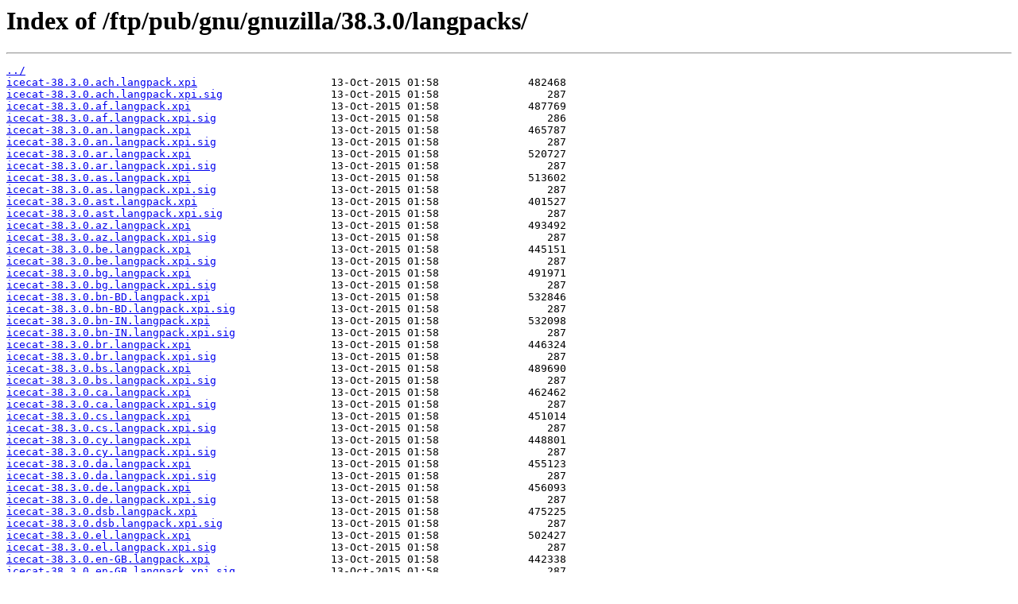

--- FILE ---
content_type: text/html
request_url: http://ftp.jussieu.fr/ftp/pub/gnu/gnuzilla/38.3.0/langpacks/?C=M;O=A
body_size: 24864
content:
<html>
<head><title>Index of /ftp/pub/gnu/gnuzilla/38.3.0/langpacks/</title></head>
<body>
<h1>Index of /ftp/pub/gnu/gnuzilla/38.3.0/langpacks/</h1><hr><pre><a href="../">../</a>
<a href="icecat-38.3.0.ach.langpack.xpi">icecat-38.3.0.ach.langpack.xpi</a>                     13-Oct-2015 01:58              482468
<a href="icecat-38.3.0.ach.langpack.xpi.sig">icecat-38.3.0.ach.langpack.xpi.sig</a>                 13-Oct-2015 01:58                 287
<a href="icecat-38.3.0.af.langpack.xpi">icecat-38.3.0.af.langpack.xpi</a>                      13-Oct-2015 01:58              487769
<a href="icecat-38.3.0.af.langpack.xpi.sig">icecat-38.3.0.af.langpack.xpi.sig</a>                  13-Oct-2015 01:58                 286
<a href="icecat-38.3.0.an.langpack.xpi">icecat-38.3.0.an.langpack.xpi</a>                      13-Oct-2015 01:58              465787
<a href="icecat-38.3.0.an.langpack.xpi.sig">icecat-38.3.0.an.langpack.xpi.sig</a>                  13-Oct-2015 01:58                 287
<a href="icecat-38.3.0.ar.langpack.xpi">icecat-38.3.0.ar.langpack.xpi</a>                      13-Oct-2015 01:58              520727
<a href="icecat-38.3.0.ar.langpack.xpi.sig">icecat-38.3.0.ar.langpack.xpi.sig</a>                  13-Oct-2015 01:58                 287
<a href="icecat-38.3.0.as.langpack.xpi">icecat-38.3.0.as.langpack.xpi</a>                      13-Oct-2015 01:58              513602
<a href="icecat-38.3.0.as.langpack.xpi.sig">icecat-38.3.0.as.langpack.xpi.sig</a>                  13-Oct-2015 01:58                 287
<a href="icecat-38.3.0.ast.langpack.xpi">icecat-38.3.0.ast.langpack.xpi</a>                     13-Oct-2015 01:58              401527
<a href="icecat-38.3.0.ast.langpack.xpi.sig">icecat-38.3.0.ast.langpack.xpi.sig</a>                 13-Oct-2015 01:58                 287
<a href="icecat-38.3.0.az.langpack.xpi">icecat-38.3.0.az.langpack.xpi</a>                      13-Oct-2015 01:58              493492
<a href="icecat-38.3.0.az.langpack.xpi.sig">icecat-38.3.0.az.langpack.xpi.sig</a>                  13-Oct-2015 01:58                 287
<a href="icecat-38.3.0.be.langpack.xpi">icecat-38.3.0.be.langpack.xpi</a>                      13-Oct-2015 01:58              445151
<a href="icecat-38.3.0.be.langpack.xpi.sig">icecat-38.3.0.be.langpack.xpi.sig</a>                  13-Oct-2015 01:58                 287
<a href="icecat-38.3.0.bg.langpack.xpi">icecat-38.3.0.bg.langpack.xpi</a>                      13-Oct-2015 01:58              491971
<a href="icecat-38.3.0.bg.langpack.xpi.sig">icecat-38.3.0.bg.langpack.xpi.sig</a>                  13-Oct-2015 01:58                 287
<a href="icecat-38.3.0.bn-BD.langpack.xpi">icecat-38.3.0.bn-BD.langpack.xpi</a>                   13-Oct-2015 01:58              532846
<a href="icecat-38.3.0.bn-BD.langpack.xpi.sig">icecat-38.3.0.bn-BD.langpack.xpi.sig</a>               13-Oct-2015 01:58                 287
<a href="icecat-38.3.0.bn-IN.langpack.xpi">icecat-38.3.0.bn-IN.langpack.xpi</a>                   13-Oct-2015 01:58              532098
<a href="icecat-38.3.0.bn-IN.langpack.xpi.sig">icecat-38.3.0.bn-IN.langpack.xpi.sig</a>               13-Oct-2015 01:58                 287
<a href="icecat-38.3.0.br.langpack.xpi">icecat-38.3.0.br.langpack.xpi</a>                      13-Oct-2015 01:58              446324
<a href="icecat-38.3.0.br.langpack.xpi.sig">icecat-38.3.0.br.langpack.xpi.sig</a>                  13-Oct-2015 01:58                 287
<a href="icecat-38.3.0.bs.langpack.xpi">icecat-38.3.0.bs.langpack.xpi</a>                      13-Oct-2015 01:58              489690
<a href="icecat-38.3.0.bs.langpack.xpi.sig">icecat-38.3.0.bs.langpack.xpi.sig</a>                  13-Oct-2015 01:58                 287
<a href="icecat-38.3.0.ca.langpack.xpi">icecat-38.3.0.ca.langpack.xpi</a>                      13-Oct-2015 01:58              462462
<a href="icecat-38.3.0.ca.langpack.xpi.sig">icecat-38.3.0.ca.langpack.xpi.sig</a>                  13-Oct-2015 01:58                 287
<a href="icecat-38.3.0.cs.langpack.xpi">icecat-38.3.0.cs.langpack.xpi</a>                      13-Oct-2015 01:58              451014
<a href="icecat-38.3.0.cs.langpack.xpi.sig">icecat-38.3.0.cs.langpack.xpi.sig</a>                  13-Oct-2015 01:58                 287
<a href="icecat-38.3.0.cy.langpack.xpi">icecat-38.3.0.cy.langpack.xpi</a>                      13-Oct-2015 01:58              448801
<a href="icecat-38.3.0.cy.langpack.xpi.sig">icecat-38.3.0.cy.langpack.xpi.sig</a>                  13-Oct-2015 01:58                 287
<a href="icecat-38.3.0.da.langpack.xpi">icecat-38.3.0.da.langpack.xpi</a>                      13-Oct-2015 01:58              455123
<a href="icecat-38.3.0.da.langpack.xpi.sig">icecat-38.3.0.da.langpack.xpi.sig</a>                  13-Oct-2015 01:58                 287
<a href="icecat-38.3.0.de.langpack.xpi">icecat-38.3.0.de.langpack.xpi</a>                      13-Oct-2015 01:58              456093
<a href="icecat-38.3.0.de.langpack.xpi.sig">icecat-38.3.0.de.langpack.xpi.sig</a>                  13-Oct-2015 01:58                 287
<a href="icecat-38.3.0.dsb.langpack.xpi">icecat-38.3.0.dsb.langpack.xpi</a>                     13-Oct-2015 01:58              475225
<a href="icecat-38.3.0.dsb.langpack.xpi.sig">icecat-38.3.0.dsb.langpack.xpi.sig</a>                 13-Oct-2015 01:58                 287
<a href="icecat-38.3.0.el.langpack.xpi">icecat-38.3.0.el.langpack.xpi</a>                      13-Oct-2015 01:58              502427
<a href="icecat-38.3.0.el.langpack.xpi.sig">icecat-38.3.0.el.langpack.xpi.sig</a>                  13-Oct-2015 01:58                 287
<a href="icecat-38.3.0.en-GB.langpack.xpi">icecat-38.3.0.en-GB.langpack.xpi</a>                   13-Oct-2015 01:58              442338
<a href="icecat-38.3.0.en-GB.langpack.xpi.sig">icecat-38.3.0.en-GB.langpack.xpi.sig</a>               13-Oct-2015 01:58                 287
<a href="icecat-38.3.0.en-US.langpack.xpi">icecat-38.3.0.en-US.langpack.xpi</a>                   13-Oct-2015 01:58              474200
<a href="icecat-38.3.0.en-US.langpack.xpi.sig">icecat-38.3.0.en-US.langpack.xpi.sig</a>               13-Oct-2015 01:58                 287
<a href="icecat-38.3.0.en-ZA.langpack.xpi">icecat-38.3.0.en-ZA.langpack.xpi</a>                   13-Oct-2015 01:58              444402
<a href="icecat-38.3.0.en-ZA.langpack.xpi.sig">icecat-38.3.0.en-ZA.langpack.xpi.sig</a>               13-Oct-2015 01:58                 287
<a href="icecat-38.3.0.eo.langpack.xpi">icecat-38.3.0.eo.langpack.xpi</a>                      13-Oct-2015 01:58              492792
<a href="icecat-38.3.0.eo.langpack.xpi.sig">icecat-38.3.0.eo.langpack.xpi.sig</a>                  13-Oct-2015 01:58                 287
<a href="icecat-38.3.0.es-AR.langpack.xpi">icecat-38.3.0.es-AR.langpack.xpi</a>                   13-Oct-2015 01:58              458381
<a href="icecat-38.3.0.es-AR.langpack.xpi.sig">icecat-38.3.0.es-AR.langpack.xpi.sig</a>               13-Oct-2015 01:58                 287
<a href="icecat-38.3.0.es-CL.langpack.xpi">icecat-38.3.0.es-CL.langpack.xpi</a>                   13-Oct-2015 01:58              389061
<a href="icecat-38.3.0.es-CL.langpack.xpi.sig">icecat-38.3.0.es-CL.langpack.xpi.sig</a>               13-Oct-2015 01:58                 287
<a href="icecat-38.3.0.es-ES.langpack.xpi">icecat-38.3.0.es-ES.langpack.xpi</a>                   13-Oct-2015 01:58              378535
<a href="icecat-38.3.0.es-ES.langpack.xpi.sig">icecat-38.3.0.es-ES.langpack.xpi.sig</a>               13-Oct-2015 01:58                 287
<a href="icecat-38.3.0.es-MX.langpack.xpi">icecat-38.3.0.es-MX.langpack.xpi</a>                   13-Oct-2015 01:58              461424
<a href="icecat-38.3.0.es-MX.langpack.xpi.sig">icecat-38.3.0.es-MX.langpack.xpi.sig</a>               13-Oct-2015 01:58                 287
<a href="icecat-38.3.0.et.langpack.xpi">icecat-38.3.0.et.langpack.xpi</a>                      13-Oct-2015 01:59              447578
<a href="icecat-38.3.0.et.langpack.xpi.sig">icecat-38.3.0.et.langpack.xpi.sig</a>                  13-Oct-2015 01:59                 287
<a href="icecat-38.3.0.eu.langpack.xpi">icecat-38.3.0.eu.langpack.xpi</a>                      13-Oct-2015 01:59              470986
<a href="icecat-38.3.0.eu.langpack.xpi.sig">icecat-38.3.0.eu.langpack.xpi.sig</a>                  13-Oct-2015 01:59                 287
<a href="icecat-38.3.0.fa.langpack.xpi">icecat-38.3.0.fa.langpack.xpi</a>                      13-Oct-2015 01:59              522350
<a href="icecat-38.3.0.fa.langpack.xpi.sig">icecat-38.3.0.fa.langpack.xpi.sig</a>                  13-Oct-2015 01:59                 287
<a href="icecat-38.3.0.ff.langpack.xpi">icecat-38.3.0.ff.langpack.xpi</a>                      13-Oct-2015 01:59              458983
<a href="icecat-38.3.0.ff.langpack.xpi.sig">icecat-38.3.0.ff.langpack.xpi.sig</a>                  13-Oct-2015 01:59                 287
<a href="icecat-38.3.0.fi.langpack.xpi">icecat-38.3.0.fi.langpack.xpi</a>                      13-Oct-2015 01:59              449234
<a href="icecat-38.3.0.fi.langpack.xpi.sig">icecat-38.3.0.fi.langpack.xpi.sig</a>                  13-Oct-2015 01:59                 287
<a href="icecat-38.3.0.fr.langpack.xpi">icecat-38.3.0.fr.langpack.xpi</a>                      13-Oct-2015 01:59              465725
<a href="icecat-38.3.0.fr.langpack.xpi.sig">icecat-38.3.0.fr.langpack.xpi.sig</a>                  13-Oct-2015 01:59                 287
<a href="icecat-38.3.0.fy-NL.langpack.xpi">icecat-38.3.0.fy-NL.langpack.xpi</a>                   13-Oct-2015 01:59              459931
<a href="icecat-38.3.0.fy-NL.langpack.xpi.sig">icecat-38.3.0.fy-NL.langpack.xpi.sig</a>               13-Oct-2015 01:59                 287
<a href="icecat-38.3.0.ga-IE.langpack.xpi">icecat-38.3.0.ga-IE.langpack.xpi</a>                   13-Oct-2015 01:59              473936
<a href="icecat-38.3.0.ga-IE.langpack.xpi.sig">icecat-38.3.0.ga-IE.langpack.xpi.sig</a>               13-Oct-2015 01:59                 287
<a href="icecat-38.3.0.gd.langpack.xpi">icecat-38.3.0.gd.langpack.xpi</a>                      13-Oct-2015 01:59              458910
<a href="icecat-38.3.0.gd.langpack.xpi.sig">icecat-38.3.0.gd.langpack.xpi.sig</a>                  13-Oct-2015 01:59                 287
<a href="icecat-38.3.0.gl.langpack.xpi">icecat-38.3.0.gl.langpack.xpi</a>                      13-Oct-2015 01:59              453356
<a href="icecat-38.3.0.gl.langpack.xpi.sig">icecat-38.3.0.gl.langpack.xpi.sig</a>                  13-Oct-2015 01:59                 287
<a href="icecat-38.3.0.gu-IN.langpack.xpi">icecat-38.3.0.gu-IN.langpack.xpi</a>                   13-Oct-2015 01:59              481981
<a href="icecat-38.3.0.gu-IN.langpack.xpi.sig">icecat-38.3.0.gu-IN.langpack.xpi.sig</a>               13-Oct-2015 01:59                 287
<a href="icecat-38.3.0.he.langpack.xpi">icecat-38.3.0.he.langpack.xpi</a>                      13-Oct-2015 01:59              491074
<a href="icecat-38.3.0.he.langpack.xpi.sig">icecat-38.3.0.he.langpack.xpi.sig</a>                  13-Oct-2015 01:59                 287
<a href="icecat-38.3.0.hi-IN.langpack.xpi">icecat-38.3.0.hi-IN.langpack.xpi</a>                   13-Oct-2015 01:59              512431
<a href="icecat-38.3.0.hi-IN.langpack.xpi.sig">icecat-38.3.0.hi-IN.langpack.xpi.sig</a>               13-Oct-2015 01:59                 287
<a href="icecat-38.3.0.hr.langpack.xpi">icecat-38.3.0.hr.langpack.xpi</a>                      13-Oct-2015 01:59              482679
<a href="icecat-38.3.0.hr.langpack.xpi.sig">icecat-38.3.0.hr.langpack.xpi.sig</a>                  13-Oct-2015 01:59                 287
<a href="icecat-38.3.0.hsb.langpack.xpi">icecat-38.3.0.hsb.langpack.xpi</a>                     13-Oct-2015 01:59              473067
<a href="icecat-38.3.0.hsb.langpack.xpi.sig">icecat-38.3.0.hsb.langpack.xpi.sig</a>                 13-Oct-2015 01:59                 287
<a href="icecat-38.3.0.hu.langpack.xpi">icecat-38.3.0.hu.langpack.xpi</a>                      13-Oct-2015 01:59              457879
<a href="icecat-38.3.0.hu.langpack.xpi.sig">icecat-38.3.0.hu.langpack.xpi.sig</a>                  13-Oct-2015 01:59                 287
<a href="icecat-38.3.0.hy-AM.langpack.xpi">icecat-38.3.0.hy-AM.langpack.xpi</a>                   13-Oct-2015 01:59              538364
<a href="icecat-38.3.0.hy-AM.langpack.xpi.sig">icecat-38.3.0.hy-AM.langpack.xpi.sig</a>               13-Oct-2015 01:59                 287
<a href="icecat-38.3.0.id.langpack.xpi">icecat-38.3.0.id.langpack.xpi</a>                      13-Oct-2015 01:59              435885
<a href="icecat-38.3.0.id.langpack.xpi.sig">icecat-38.3.0.id.langpack.xpi.sig</a>                  13-Oct-2015 01:59                 287
<a href="icecat-38.3.0.is.langpack.xpi">icecat-38.3.0.is.langpack.xpi</a>                      13-Oct-2015 01:59              489485
<a href="icecat-38.3.0.is.langpack.xpi.sig">icecat-38.3.0.is.langpack.xpi.sig</a>                  13-Oct-2015 01:59                 287
<a href="icecat-38.3.0.it.langpack.xpi">icecat-38.3.0.it.langpack.xpi</a>                      13-Oct-2015 01:59              372902
<a href="icecat-38.3.0.it.langpack.xpi.sig">icecat-38.3.0.it.langpack.xpi.sig</a>                  13-Oct-2015 01:59                 287
<a href="icecat-38.3.0.ja-JP-mac.langpack.xpi">icecat-38.3.0.ja-JP-mac.langpack.xpi</a>               13-Oct-2015 01:59              489473
<a href="icecat-38.3.0.ja-JP-mac.langpack.xpi.sig">icecat-38.3.0.ja-JP-mac.langpack.xpi.sig</a>           13-Oct-2015 01:59                 287
<a href="icecat-38.3.0.ja.langpack.xpi">icecat-38.3.0.ja.langpack.xpi</a>                      13-Oct-2015 01:59              483226
<a href="icecat-38.3.0.ja.langpack.xpi.sig">icecat-38.3.0.ja.langpack.xpi.sig</a>                  13-Oct-2015 01:59                 287
<a href="icecat-38.3.0.kk.langpack.xpi">icecat-38.3.0.kk.langpack.xpi</a>                      13-Oct-2015 01:59              507638
<a href="icecat-38.3.0.kk.langpack.xpi.sig">icecat-38.3.0.kk.langpack.xpi.sig</a>                  13-Oct-2015 01:59                 287
<a href="icecat-38.3.0.km.langpack.xpi">icecat-38.3.0.km.langpack.xpi</a>                      13-Oct-2015 01:59              569598
<a href="icecat-38.3.0.km.langpack.xpi.sig">icecat-38.3.0.km.langpack.xpi.sig</a>                  13-Oct-2015 01:59                 287
<a href="icecat-38.3.0.kn.langpack.xpi">icecat-38.3.0.kn.langpack.xpi</a>                      13-Oct-2015 01:59              537346
<a href="icecat-38.3.0.kn.langpack.xpi.sig">icecat-38.3.0.kn.langpack.xpi.sig</a>                  13-Oct-2015 01:59                 287
<a href="icecat-38.3.0.ko.langpack.xpi">icecat-38.3.0.ko.langpack.xpi</a>                      13-Oct-2015 01:59              464978
<a href="icecat-38.3.0.ko.langpack.xpi.sig">icecat-38.3.0.ko.langpack.xpi.sig</a>                  13-Oct-2015 01:59                 287
<a href="icecat-38.3.0.lij.langpack.xpi">icecat-38.3.0.lij.langpack.xpi</a>                     13-Oct-2015 01:59              448618
<a href="icecat-38.3.0.lij.langpack.xpi.sig">icecat-38.3.0.lij.langpack.xpi.sig</a>                 13-Oct-2015 01:59                 287
<a href="icecat-38.3.0.lt.langpack.xpi">icecat-38.3.0.lt.langpack.xpi</a>                      13-Oct-2015 01:59              490702
<a href="icecat-38.3.0.lt.langpack.xpi.sig">icecat-38.3.0.lt.langpack.xpi.sig</a>                  13-Oct-2015 01:59                 287
<a href="icecat-38.3.0.lv.langpack.xpi">icecat-38.3.0.lv.langpack.xpi</a>                      13-Oct-2015 01:59              471533
<a href="icecat-38.3.0.lv.langpack.xpi.sig">icecat-38.3.0.lv.langpack.xpi.sig</a>                  13-Oct-2015 01:59                 287
<a href="icecat-38.3.0.mai.langpack.xpi">icecat-38.3.0.mai.langpack.xpi</a>                     13-Oct-2015 01:59              518892
<a href="icecat-38.3.0.mai.langpack.xpi.sig">icecat-38.3.0.mai.langpack.xpi.sig</a>                 13-Oct-2015 01:59                 287
<a href="icecat-38.3.0.mk.langpack.xpi">icecat-38.3.0.mk.langpack.xpi</a>                      13-Oct-2015 01:59              533510
<a href="icecat-38.3.0.mk.langpack.xpi.sig">icecat-38.3.0.mk.langpack.xpi.sig</a>                  13-Oct-2015 01:59                 287
<a href="icecat-38.3.0.ml.langpack.xpi">icecat-38.3.0.ml.langpack.xpi</a>                      13-Oct-2015 01:59              532745
<a href="icecat-38.3.0.ml.langpack.xpi.sig">icecat-38.3.0.ml.langpack.xpi.sig</a>                  13-Oct-2015 01:59                 287
<a href="icecat-38.3.0.mr.langpack.xpi">icecat-38.3.0.mr.langpack.xpi</a>                      13-Oct-2015 01:59              510180
<a href="icecat-38.3.0.mr.langpack.xpi.sig">icecat-38.3.0.mr.langpack.xpi.sig</a>                  13-Oct-2015 01:59                 287
<a href="icecat-38.3.0.ms.langpack.xpi">icecat-38.3.0.ms.langpack.xpi</a>                      13-Oct-2015 01:59              494271
<a href="icecat-38.3.0.ms.langpack.xpi.sig">icecat-38.3.0.ms.langpack.xpi.sig</a>                  13-Oct-2015 01:59                 287
<a href="icecat-38.3.0.nb-NO.langpack.xpi">icecat-38.3.0.nb-NO.langpack.xpi</a>                   13-Oct-2015 02:00              448580
<a href="icecat-38.3.0.nb-NO.langpack.xpi.sig">icecat-38.3.0.nb-NO.langpack.xpi.sig</a>               13-Oct-2015 02:00                 287
<a href="icecat-38.3.0.nl.langpack.xpi">icecat-38.3.0.nl.langpack.xpi</a>                      13-Oct-2015 02:00              448390
<a href="icecat-38.3.0.nl.langpack.xpi.sig">icecat-38.3.0.nl.langpack.xpi.sig</a>                  13-Oct-2015 02:00                 287
<a href="icecat-38.3.0.nn-NO.langpack.xpi">icecat-38.3.0.nn-NO.langpack.xpi</a>                   13-Oct-2015 02:00              442842
<a href="icecat-38.3.0.nn-NO.langpack.xpi.sig">icecat-38.3.0.nn-NO.langpack.xpi.sig</a>               13-Oct-2015 02:00                 287
<a href="icecat-38.3.0.or.langpack.xpi">icecat-38.3.0.or.langpack.xpi</a>                      13-Oct-2015 02:00              531133
<a href="icecat-38.3.0.or.langpack.xpi.sig">icecat-38.3.0.or.langpack.xpi.sig</a>                  13-Oct-2015 02:00                 287
<a href="icecat-38.3.0.pa-IN.langpack.xpi">icecat-38.3.0.pa-IN.langpack.xpi</a>                   13-Oct-2015 02:00              497969
<a href="icecat-38.3.0.pa-IN.langpack.xpi.sig">icecat-38.3.0.pa-IN.langpack.xpi.sig</a>               13-Oct-2015 02:00                 287
<a href="icecat-38.3.0.pl.langpack.xpi">icecat-38.3.0.pl.langpack.xpi</a>                      13-Oct-2015 02:00              410946
<a href="icecat-38.3.0.pl.langpack.xpi.sig">icecat-38.3.0.pl.langpack.xpi.sig</a>                  13-Oct-2015 02:00                 287
<a href="icecat-38.3.0.pt-BR.langpack.xpi">icecat-38.3.0.pt-BR.langpack.xpi</a>                   13-Oct-2015 02:00              464209
<a href="icecat-38.3.0.pt-BR.langpack.xpi.sig">icecat-38.3.0.pt-BR.langpack.xpi.sig</a>               13-Oct-2015 02:00                 287
<a href="icecat-38.3.0.pt-PT.langpack.xpi">icecat-38.3.0.pt-PT.langpack.xpi</a>                   13-Oct-2015 02:00              444384
<a href="icecat-38.3.0.pt-PT.langpack.xpi.sig">icecat-38.3.0.pt-PT.langpack.xpi.sig</a>               13-Oct-2015 02:00                 287
<a href="icecat-38.3.0.rm.langpack.xpi">icecat-38.3.0.rm.langpack.xpi</a>                      13-Oct-2015 02:00              450655
<a href="icecat-38.3.0.rm.langpack.xpi.sig">icecat-38.3.0.rm.langpack.xpi.sig</a>                  13-Oct-2015 02:00                 287
<a href="icecat-38.3.0.ro.langpack.xpi">icecat-38.3.0.ro.langpack.xpi</a>                      13-Oct-2015 02:00              498400
<a href="icecat-38.3.0.ro.langpack.xpi.sig">icecat-38.3.0.ro.langpack.xpi.sig</a>                  13-Oct-2015 02:00                 287
<a href="icecat-38.3.0.ru.langpack.xpi">icecat-38.3.0.ru.langpack.xpi</a>                      13-Oct-2015 02:00              418442
<a href="icecat-38.3.0.ru.langpack.xpi.sig">icecat-38.3.0.ru.langpack.xpi.sig</a>                  13-Oct-2015 02:00                 287
<a href="icecat-38.3.0.si.langpack.xpi">icecat-38.3.0.si.langpack.xpi</a>                      13-Oct-2015 02:00              541593
<a href="icecat-38.3.0.si.langpack.xpi.sig">icecat-38.3.0.si.langpack.xpi.sig</a>                  13-Oct-2015 02:00                 287
<a href="icecat-38.3.0.sk.langpack.xpi">icecat-38.3.0.sk.langpack.xpi</a>                      13-Oct-2015 02:00              473731
<a href="icecat-38.3.0.sk.langpack.xpi.sig">icecat-38.3.0.sk.langpack.xpi.sig</a>                  13-Oct-2015 02:00                 287
<a href="icecat-38.3.0.sl.langpack.xpi">icecat-38.3.0.sl.langpack.xpi</a>                      13-Oct-2015 02:00              446002
<a href="icecat-38.3.0.sl.langpack.xpi.sig">icecat-38.3.0.sl.langpack.xpi.sig</a>                  13-Oct-2015 02:00                 287
<a href="icecat-38.3.0.son.langpack.xpi">icecat-38.3.0.son.langpack.xpi</a>                     13-Oct-2015 02:00              453671
<a href="icecat-38.3.0.son.langpack.xpi.sig">icecat-38.3.0.son.langpack.xpi.sig</a>                 13-Oct-2015 02:00                 287
<a href="icecat-38.3.0.sq.langpack.xpi">icecat-38.3.0.sq.langpack.xpi</a>                      13-Oct-2015 02:00              490398
<a href="icecat-38.3.0.sq.langpack.xpi.sig">icecat-38.3.0.sq.langpack.xpi.sig</a>                  13-Oct-2015 02:00                 287
<a href="icecat-38.3.0.sr.langpack.xpi">icecat-38.3.0.sr.langpack.xpi</a>                      13-Oct-2015 02:00              483531
<a href="icecat-38.3.0.sr.langpack.xpi.sig">icecat-38.3.0.sr.langpack.xpi.sig</a>                  13-Oct-2015 02:00                 287
<a href="icecat-38.3.0.sv-SE.langpack.xpi">icecat-38.3.0.sv-SE.langpack.xpi</a>                   13-Oct-2015 02:00              457023
<a href="icecat-38.3.0.sv-SE.langpack.xpi.sig">icecat-38.3.0.sv-SE.langpack.xpi.sig</a>               13-Oct-2015 02:00                 287
<a href="icecat-38.3.0.ta.langpack.xpi">icecat-38.3.0.ta.langpack.xpi</a>                      13-Oct-2015 02:00              510578
<a href="icecat-38.3.0.ta.langpack.xpi.sig">icecat-38.3.0.ta.langpack.xpi.sig</a>                  13-Oct-2015 02:00                 287
<a href="icecat-38.3.0.te.langpack.xpi">icecat-38.3.0.te.langpack.xpi</a>                      13-Oct-2015 02:00              530187
<a href="icecat-38.3.0.te.langpack.xpi.sig">icecat-38.3.0.te.langpack.xpi.sig</a>                  13-Oct-2015 02:00                 287
<a href="icecat-38.3.0.th.langpack.xpi">icecat-38.3.0.th.langpack.xpi</a>                      13-Oct-2015 02:00              538155
<a href="icecat-38.3.0.th.langpack.xpi.sig">icecat-38.3.0.th.langpack.xpi.sig</a>                  13-Oct-2015 02:00                 287
<a href="icecat-38.3.0.tr.langpack.xpi">icecat-38.3.0.tr.langpack.xpi</a>                      13-Oct-2015 02:00              485445
<a href="icecat-38.3.0.tr.langpack.xpi.sig">icecat-38.3.0.tr.langpack.xpi.sig</a>                  13-Oct-2015 02:00                 287
<a href="icecat-38.3.0.uk.langpack.xpi">icecat-38.3.0.uk.langpack.xpi</a>                      13-Oct-2015 02:00              497506
<a href="icecat-38.3.0.uk.langpack.xpi.sig">icecat-38.3.0.uk.langpack.xpi.sig</a>                  13-Oct-2015 02:00                 287
<a href="icecat-38.3.0.uz.langpack.xpi">icecat-38.3.0.uz.langpack.xpi</a>                      13-Oct-2015 02:00              500530
<a href="icecat-38.3.0.uz.langpack.xpi.sig">icecat-38.3.0.uz.langpack.xpi.sig</a>                  13-Oct-2015 02:00                 287
<a href="icecat-38.3.0.vi.langpack.xpi">icecat-38.3.0.vi.langpack.xpi</a>                      13-Oct-2015 02:00              471724
<a href="icecat-38.3.0.vi.langpack.xpi.sig">icecat-38.3.0.vi.langpack.xpi.sig</a>                  13-Oct-2015 02:00                 287
<a href="icecat-38.3.0.xh.langpack.xpi">icecat-38.3.0.xh.langpack.xpi</a>                      13-Oct-2015 02:00              454646
<a href="icecat-38.3.0.xh.langpack.xpi.sig">icecat-38.3.0.xh.langpack.xpi.sig</a>                  13-Oct-2015 02:00                 287
<a href="icecat-38.3.0.zh-CN.langpack.xpi">icecat-38.3.0.zh-CN.langpack.xpi</a>                   13-Oct-2015 02:00              492494
<a href="icecat-38.3.0.zh-CN.langpack.xpi.sig">icecat-38.3.0.zh-CN.langpack.xpi.sig</a>               13-Oct-2015 02:00                 287
<a href="icecat-38.3.0.zh-TW.langpack.xpi">icecat-38.3.0.zh-TW.langpack.xpi</a>                   13-Oct-2015 02:00              472071
<a href="icecat-38.3.0.zh-TW.langpack.xpi.sig">icecat-38.3.0.zh-TW.langpack.xpi.sig</a>               13-Oct-2015 02:00                 287
</pre><hr></body>
</html>
